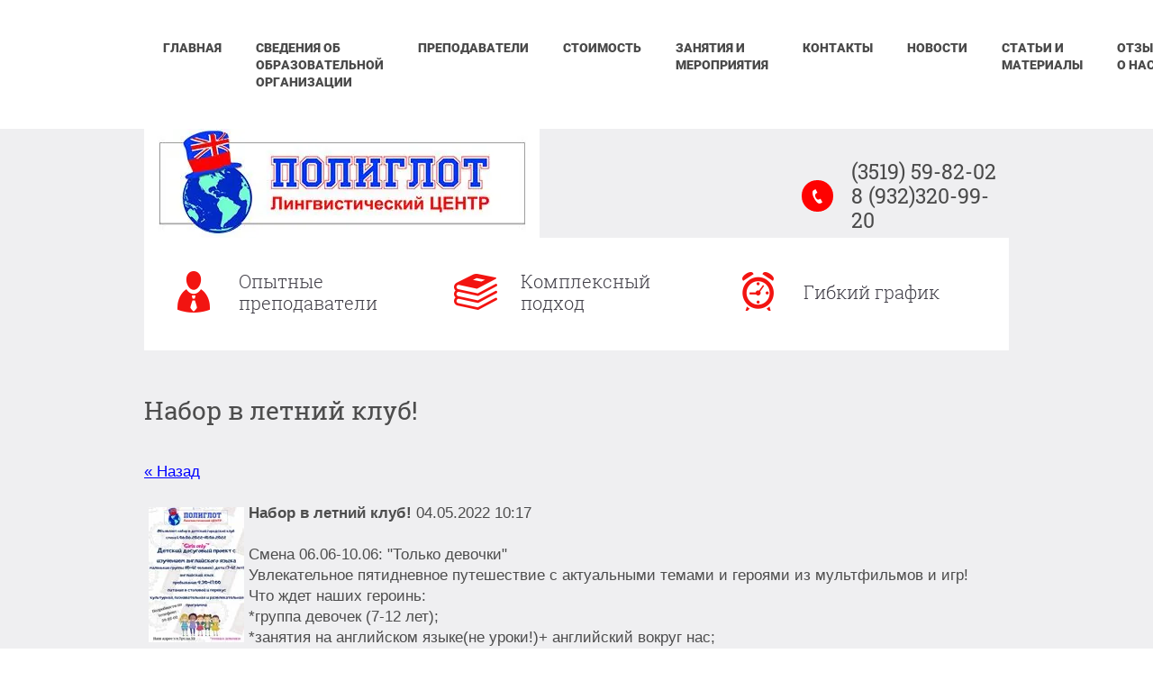

--- FILE ---
content_type: text/html; charset=utf-8
request_url: http://polyglot-m.ru/novosti/news_post/nabor-v-letnij-klub
body_size: 9480
content:
								
	 <!doctype html>
 
<html lang="ru">
	 
	<head>
		 
		<meta charset="utf-8">
		 
		<meta name="robots" content="all"/>
		 <title>Набор в летний клуб!</title> 
		<meta name="description" content="Набор в летний клуб!">
		 
		<meta name="keywords" content="Набор в летний клуб!">
		 
		<meta name="SKYPE_TOOLBAR" content="SKYPE_TOOLBAR_PARSER_COMPATIBLE">
		<meta name="viewport" content="width=device-width, height=device-height, initial-scale=1.0, maximum-scale=1.0, user-scalable=no">
		 
		<meta name="msapplication-tap-highlight" content="no"/>
		 
		<meta name="format-detection" content="telephone=no">
		 
		<meta http-equiv="x-rim-auto-match" content="none">
		 
		<!--  -->
		<link rel="stylesheet" href="/g/css/styles_articles_tpl.css">
		 
		<link rel="stylesheet" href="/t/v444/images/css/styles.css">
		 
		<link rel="stylesheet" href="/t/v444/images/css/designblock.scss.css">
		 
		<link rel="stylesheet" href="/t/v444/images/css/s3_styles.scss.css">
		 
		<script src="/g/libs/jquery/1.10.2/jquery.min.js"></script>
		 
		<script src="/g/s3/misc/adaptiveimage/1.0.0/adaptiveimage.js"></script>
		 <link rel='stylesheet' type='text/css' href='/shared/highslide-4.1.13/highslide.min.css'/>
<script type='text/javascript' src='/shared/highslide-4.1.13/highslide-full.packed.js'></script>
<script type='text/javascript'>
hs.graphicsDir = '/shared/highslide-4.1.13/graphics/';
hs.outlineType = null;
hs.showCredits = false;
hs.lang={cssDirection:'ltr',loadingText:'Загрузка...',loadingTitle:'Кликните чтобы отменить',focusTitle:'Нажмите чтобы перенести вперёд',fullExpandTitle:'Увеличить',fullExpandText:'Полноэкранный',previousText:'Предыдущий',previousTitle:'Назад (стрелка влево)',nextText:'Далее',nextTitle:'Далее (стрелка вправо)',moveTitle:'Передвинуть',moveText:'Передвинуть',closeText:'Закрыть',closeTitle:'Закрыть (Esc)',resizeTitle:'Восстановить размер',playText:'Слайд-шоу',playTitle:'Слайд-шоу (пробел)',pauseText:'Пауза',pauseTitle:'Приостановить слайд-шоу (пробел)',number:'Изображение %1/%2',restoreTitle:'Нажмите чтобы посмотреть картинку, используйте мышь для перетаскивания. Используйте клавиши вперёд и назад'};</script>

            <!-- 46b9544ffa2e5e73c3c971fe2ede35a5 -->
            <script src='/shared/s3/js/lang/ru.js'></script>
            <script src='/shared/s3/js/common.min.js'></script>
        <link rel='stylesheet' type='text/css' href='/shared/s3/css/calendar.css' /><link rel="icon" href="/favicon.svg" type="image/svg+xml">

		<link href="/g/s3/anketa2/1.0.0/css/jquery-ui.css" rel="stylesheet" type="text/css"/>
		 
		<script src="/g/libs/jqueryui/1.10.0/jquery-ui.min.js" type="text/javascript"></script>
		 		<script src="/g/s3/anketa2/1.0.0/js/jquery.ui.datepicker-ru.js"></script>
		 
		<link rel="stylesheet" href="/g/libs/photoswipe/4.1.0/photoswipe.css">
		 
		<link rel="stylesheet" href="/g/libs/photoswipe/4.1.0/default-skin/default-skin.css">
		 
		<script type="text/javascript" src="/g/libs/photoswipe/4.1.0/photoswipe.min.js"></script>
		 
		<script type="text/javascript" src="/g/libs/photoswipe/4.1.0/photoswipe-ui-default.min.js"></script>
		 
		<script src="/g/libs/jquery-bxslider/4.1.2/jquery.bxslider.min.js" type="text/javascript"></script>
		 
		<link rel="stylesheet" href="/g/libs/jquery-popover/0.0.3/jquery.popover.css">
		 
		<script src="/g/libs/jquery-popover/0.0.3/jquery.popover.min.js" type="text/javascript"></script>
		 
		<script src="/g/s3/misc/form/1.2.0/s3.form.js" type="text/javascript"></script>
		 
		<script src="https://api-maps.yandex.ru/2.1/?lang=ru_RU" type="text/javascript"></script>
		  
		<script type="text/javascript" src="/t/v444/images/js/main.js"></script>
		  
		<!--[if lt IE 10]> <script src="/g/libs/ie9-svg-gradient/0.0.1/ie9-svg-gradient.min.js"></script> <script src="/g/libs/jquery-placeholder/2.0.7/jquery.placeholder.min.js"></script> <script src="/g/libs/jquery-textshadow/0.0.1/jquery.textshadow.min.js"></script> <script src="/g/s3/misc/ie/0.0.1/ie.js"></script> <![endif]-->
		<!--[if lt IE 9]> <script src="/g/libs/html5shiv/html5.js"></script> <![endif]-->
		   
	</head>
	 
	<body>
		 
		<div class="wrapper editorElement layer-type-wrapper" >
			  <div class="side-panel side-panel-36 widget-type-side_panel editorElement layer-type-widget widget-21" data-layers="['widget-2':['tablet-landscape':'inSide','tablet-portrait':'inSide','mobile-landscape':'inSide','mobile-portrait':'inSide']]" data-phantom="0" data-position="left">
	<div class="side-panel-top">
		<div class="side-panel-button">
			<span class="side-panel-button-icon">
				<span class="side-panel-button-icon-line"></span>
				<span class="side-panel-button-icon-line"></span>
				<span class="side-panel-button-icon-line"></span>
			</span>
		</div>
		<div class="side-panel-top-inner" ></div>
	</div>
	<div class="side-panel-mask"></div>
	<div class="side-panel-content">
				<div class="side-panel-content-inner"></div>
	</div>
</div>   
			<div class="editorElement layer-type-block ui-droppable block-2" >
				<div class="layout layout_center not-columned layout_4_id_3" >
					<div class="widget-2 horizontal menu-3 wm-widget-menu widget-type-menu_horizontal editorElement layer-type-widget" data-screen-button="none" data-responsive-tl="button" data-responsive-tp="button" data-responsive-ml="columned" data-more-text="..." data-child-icons="0">
						 
						<div class="menu-button">
							Меню
						</div>
						 
						<div class="menu-scroll">
							   <ul><li class="menu-item"><a href="/" ><span class="menu-item-text">Главная</span></a></li><li class="menu-item"><a href="/about" ><span class="menu-item-text">Сведения об образовательной организации</span></a><ul class="level-2"><li><a href="/osnovnye-svedeniya" >Основные сведения</a></li><li><a href="/struktura-i-organy-upravleniya"  target="_blank">Структура и органы управления образовательной организацией</a></li><li><a href="/rukovodstvo" >Руководство</a></li><li><a href="/pedagogicheskij-sostav" >Педагогический состав</a></li><li><a href="/mate" >Материально-техническое обеспечение и оснащенность образовательного процесса.Доступная среда</a><ul class="level-3"><li><a href="/dostupnaya-sreda" >Паспорт доступности</a></li></ul></li><li><a href="/dokumenty"  target="_blank">Документы</a><ul class="level-3"><li><a href="/ustav" >Устав</a></li><li><a href="/licenziya" >Лицензия</a></li><li><a href="/svidetelstvo-o-gosudarstvennoj-registracii-nekommercheskoj-organizacii" >Свидетельство о государственной регистрации некоммерческой организации</a></li><li><a href="/svidetelstvo-o-postanovke-na-uchet-v-nalogovom-organe" >Свидетельство о постановке на учет в налоговом органе</a></li><li><a href="/pravila-vnutrennego-rasporyadka-obuchayushchihsya" >Правила внутреннего распорядка обучающихся</a></li><li><a href="/pravila-vnutrennego-trudovogo-rasporyadka" >Правила внутреннего трудового распорядка</a></li><li><a href="/otchet-o-rezultatah-samoobsledovaniya" >Отчет о результатах самообследования</a></li><li><a href="/predpisaniya-organov-osushchestvlyayushchih-gosudarstvennyj-kontrol-v-sfere-obrazovaniya" >Предписания органов,осуществляющих государственный контроль в сфере образования</a><ul class="level-4"><li><a href="/uvedomlenie-ob-ispolnenii-predpisaniya-v-polnom-ob-eme" >Уведомление об исполнении предписания в полном объеме</a></li></ul></li><li><a href="/pravila-priema-obuchayushchihsya" >Правила приема обучающихся</a></li><li><a href="/poryadok-i-osnovaniya-perevoda-otchisleniya-i-vosstanovleniya-obuchayushchihsya" >Порядок и основания перевода,отчисления и восстановления обучающихся</a></li><li><a href="/poryadok-oformleniya-vozniknoveniya-priostanovleniya-i-prekrashcheniya-otnoshenij-mezhdu-obrazovatelnoj-organizaciej-i-obuchayushchimisya-i-ili-roditelyami-zakonnymi-predstavitelyami" >Порядок оформления возникновения,приостановления и прекращения отношений между образовательной организацией и обучающимися и(или) родителями (законными представителями)</a></li><li><a href="/polozhenie-o-pedagogicheskom-sovete" >Положение о педагогическом совете</a></li><li><a href="/polozhenie-o-poryadke-sozdaniya-organizacii-raboty-prinyatiya-reshenij-komissiej-po-uregulirovaniyu-sporov-mezhdu-uchastnikami-obrazovatelnyh-otnoshenij" >Положение о порядке создания,организации работы, принятия решений комиссией по урегулированию споров между участниками образовательных отношений</a></li><li><a href="/polozhenie-o-formah-periodichnosti-poryadke-tekushchego-kontrolya-uspevaemosti-i-promezhutochnoj-attestacii-obuchayushchihsya" >Положение о формах,периодичности,порядке текущего контроля успеваемости и промежуточной аттестации обучающихся</a></li><li><a href="/polozhenie-o-rezhime-raboty" >Положение о режиме работы</a></li><li><a href="/polozhenie-o-yazyke-obrazovaniya" >Положение о языке образования</a></li><li><a href="/polozhenie-o-poryadke-obucheniya-po-individualnomu-uchebnomu-planu-i-organizacii-uskorennogo-obucheniya-obuchayushchihsya" >Положение о порядке обучения по индивидуальному учебному плану и организации ускоренного обучения обучающихся</a></li><li><a href="/polozhenie-ob-ohrane-zdorovya-obuchayushchihsya" >Положение об охране здоровья обучающихся</a></li><li><a href="/programma-razvitiya-chou-do-lc-poliglot" >Программа развития ЧОУ ДО ЛЦ "Полиглот"</a></li><li><a href="/polozhenie-o-vnutrennej-sisteme-ocenki-kachestva-obrazovaniya-v-chou-do-lc-poliglot" >Положение о внутренней системе оценки качества образования в ЧОУ ДО ЛЦ "Полиглот"</a></li><li><a href="/kodeks-professionalnoj-etiki" >Кодекс профессиональной этики</a></li><li><a href="/polozhenie-o-vedenii-sajta" >Положение о создании и ведении сайта</a></li><li><a href="/poryadok-ispolzovaniya-distancionnyh-obrazovatelnyh-tehnologij" >Порядок использования дистанционных образовательных технологий</a></li><li><a href="/politika-obrabotki-personalnyh-dannyh" >Политика обработки персональных данных</a></li><li><a href="/polozhenie-o-zashchite-personalnyh-dannyh-rabotnikov-i-obuchayushchihsya" >Положение О защите персональных данных работников и обучающихся</a></li><li><a href="/soglasie-na-obrabotku-personalnyh-dannyh" >Согласие на обработку персональных данных</a></li></ul></li><li><a href="/obrazovanie" >Образование</a><ul class="level-3"><li><a href="/realizuemye-obrazovatelnye-programmy" >Реализуемые образовательные программы</a><ul class="level-4"><li><a href="/anglijskij-yazyk-kurs-dlya-detej-semya-i-druzya-1-4-moduli" >Английский язык. Курс для детей.Семья и друзья.1-4 модули.</a></li><li><a href="/anglijskij-yazyk-obshchij-kurs-moj-mir-1-4-moduli" >Английский язык. Общий курс.Мой мир.1-4 модули</a></li></ul></li><li><a href="/obrazovanie-1" >Образование</a><ul class="level-4"><li><a href="/raspisanie-zanyatij" >Расписание занятий</a></li></ul></li><li><a href="/kalendarnyj-uchebnyj-grafik" >Календарный учебный график</a></li><li><a href="/obrazovatelnye-standarty" >Образовательные стандарты</a></li></ul></li><li><a href="/stipendii-i-inye-mery-socialnoj-podderzhki" >Стипендии и меры поддержки обучающихся</a></li><li><a href="/platnye-obrazovatelnye-uslugi" >Платные образовательные услуги</a><ul class="level-3"><li><a href="/poryadok-okazaniya-platnyh-obrazovatelnyh-uslug" >Порядок оказания платных образовательных услуг</a></li><li><a href="/poryadok-utverzhdeniya-stoimosti-obucheniya" >Порядок утверждения стоимости обучения</a></li><li><a href="/stoimost-obucheniya" >Стоимость обучения</a></li><li><a href="/dogovor-na-platnye-obrazovatelnye-uslugi" >Договор на платные образовательные услуги</a></li></ul></li><li><a href="/finansovo-hozyajstvennaya-deyatelnost" >Финансово-хозяйственная деятельность</a><ul class="level-3"><li><a href="/finansovo-hozyajstvennaya-deyatelnost-1" >Финансово-хозяйственная деятельность</a></li></ul></li><li><a href="/vakantnye-mesta-dlya-priema-obuchayushchihsya" >Вакантные места для приема обучающихся</a></li><li><a href="/organizaciya-pitaniya-v-obrazovatelnoj-organizacii" >Организация питания в образовательной организации</a><ul class="level-3"><li><a href="/organizaciya-pitaniya-v-obrazovatelnoj-organizacii-1" >Организация питания в образовательной организации</a></li><li><a href="/ohrana-zdorovya" >Охрана здоровья обучающихся</a></li></ul></li><li><a href="/mezhdunarodnoe-sotrudnichestvo" >Международное сотрудничество</a></li></ul></li><li class="menu-item"><a href="/nashi-prepodavateli" ><span class="menu-item-text">Преподаватели</span></a><ul class="level-2"><li><a href="/sotrudniki" >Сотрудники</a></li></ul></li><li class="menu-item"><a href="/nashi-ceny"  target="_blank"><span class="menu-item-text">Стоимость</span></a></li><li class="menu-item"><a href="/nashi-zanyatiya" ><span class="menu-item-text">Занятия и мероприятия</span></a><ul class="level-2"><li><a href="/nashi-meropriyatiya"  target="_blank">Наши мероприятия</a></li><li><a href="https://play.google.com/store/apps/details?id=com.bigbencrm.app&hl=ru&gl=US&pli=1" >Наше приложение</a></li></ul></li><li class="menu-item"><a href="/kontakty" ><span class="menu-item-text">Контакты</span></a></li><li class="opened active menu-item"><a href="/novosti" ><span class="menu-item-text">Новости</span></a></li><li class="menu-item"><a href="/stati-i-materialy" ><span class="menu-item-text">Статьи и материалы</span></a></li><li class="menu-item"><a href="/otzyvy-o-nas" ><span class="menu-item-text">Отзывы о нас</span></a></li></ul> 
						</div>
						 
					</div>
				</div>
			</div>
			<div class="layout layout_center not-columned layout_center_2_id_4_1" >
				<div class="editorElement layer-type-block ui-droppable block-3" >
					<div class="layout column layout_5" >
						<div class="site-name-5 widget-3 widget-type-site_name editorElement layer-type-widget">
							 <a href="http://polyglot-m.ru"> 						 						 						<div class="sn-wrap">  
							<div class="sn-logo">
								 
								<img src="/d/jpg.jpeg" alt="">
								 
							</div>
							   
						</div>
						 </a> 
				</div>
			</div>
			<div class="layout column layout_6" >
				  	<div class="phones-6 widget-4 phones-block contacts-block widget-type-contacts_phone editorElement layer-type-widget">
		<div class="inner">
			<label class="cell-icon" for="tg-phones-6">
				<div class="icon"></div>
			</label>
			<input id="tg-phones-6" class="tgl-but" type="checkbox">
			<div class="block-body-drop">
				<div class="cell-text">
					<div class="title"><div class="align-elem">Телефон:</div></div>
					<div class="text_body">
						<div class="align-elem">
															<div><a href="tel:(3519) 59-82-02">(3519) 59-82-02</a></div><div><a href="tel:8 (932)320-99-20">8 (932)320-99-20</a></div>													</div>
					</div>
				</div>
			</div>
		</div>
	</div>
  
			</div>
		</div>
		  		
	
	
	
		
			<div class="blocklist blocklist-10 widget-6 horizontal_mode widget-type-block_list editorElement layer-type-widget" data-slider="0,0,0,0,0" data-swipe="0,0,0,0,0" data-setting-mode="horizontal" data-setting-pause="4000" data-setting-auto="1" data-setting-controls="1,1,1,1,1" data-setting-pager="1,1,1,1,1" data-setting-pager_selector=".blocklist-10 .pager-wrap" data-setting-prev_selector=".blocklist-10 .prev" data-setting-next_selector=".blocklist-10 .next" data-setting-count="3,3,3,3,3" data-setting-columns="3,3,3,1,1" data-setting-move="" data-setting-prev_text="" data-setting-next_text="" data-setting-auto_controls_selector=".blocklist-10 .auto_controls" data-setting-auto_controls="0,0,0,0,0" data-setting-autoControlsCombine="0" data_photo_swipe="0" item_id="10">

									<div class="body-outer">
				<div class="body">
					<div class="swipe-shadow-left"></div>
					<div class="swipe-shadow-right"></div>
					<div class="list"><div class="item-outer"><div class="item"><div class="image"><span class="img-convert img-cover"><img src="/thumb/2/LkKByUyCZyDEYlHLfQPxJA/r100/d/1.png" alt="Опытные преподаватели"></span><div class="image-inner"></div></div><span class="title"><span class="align-elem">Опытные преподаватели</span></span></div></div><div class="item-outer"><div class="item"><div class="image"><span class="img-convert img-cover"><img src="/thumb/2/8_u7RYZ9LhOzdDvgehrdSA/r100/d/2.png" alt="Комплексный подход"></span><div class="image-inner"></div></div><span class="title"><span class="align-elem">Комплексный подход</span></span></div></div><div class="item-outer"><div class="item"><div class="image"><span class="img-convert img-cover"><img src="/thumb/2/MD9aNvMLEMqgL4b9gXrWrA/r100/d/3.png" alt="Гибкий график"></span><div class="image-inner"></div></div><span class="title"><span class="align-elem">Гибкий график</span></span></div></div></div>
				</div>
			</div>
											<div class="controls">
				<span class="prev"></span>
				<span class="next"></span>
			</div>
			
			<div class="bx-pager-wrap">
				<div class="bx-auto_controls">
										<div class="auto_controls"></div>
			
										<div class="pager-wrap"></div>
			
				</div>
			</div>

		</div>

		
	  
		<div class="editorElement layer-type-block ui-droppable block-6" >
			<div class="editorElement layer-type-block ui-droppable block-8" >
				<h1 class="h1 widget-9 widget-type-h1 editorElement layer-type-widget">
					Набор в летний клуб!
				</h1>
				<article class="content-16 content widget-8 widget-type-content editorElement layer-type-widget">
					 

	<style type="text/css">
		.n-thumb {
			float: left;
			margin: 5px;
		}
	</style>



			<a href="/novosti">&laquo; Назад</a>
		<br/>
		<br/>
		<div>
			<img src="/thumb/2/6PYkkxS2v01KgSKJ4W0TQQ/150r150/d/reklama_deolchki_6-10.jpg" class="n-thumb" alt="" />
			<b>Набор в летний клуб!</b>&nbsp;04.05.2022 10:17<br/><br/>
			Смена 06.06-10.06: &quot;Только девочки&quot;<br />
Увлекательное пятидневное путешествие с актуальными темами и героями из мультфильмов и игр!<br />
Что ждет наших героинь:<br />
*группа девочек (7-12 лет);<br />
*занятия на английском языке(не уроки!)+ английский вокруг нас;<br />
*физкультурно-спортивная деятельность(йога,танцы и т.д.)<br />
&nbsp;*прогулки;<br />
&nbsp;*творческие,кулинарные, познавательные мастер-классы;<br />
*посещение интересных мест нашего города;<br />
* питание в столовой;<br />
&nbsp;*сувениры от нашего центра;<br />
&nbsp;*розыгрыш сертификата со скидкой на обучение;<br />
*досуг без телефонов и интернета;<br />
*участие в фотосессии.<br />
<br />
Программа дня может быть изменена в связи с погодными условиями!<br />
<br />
Запись осуществляется до 1 июня.<br />
При 100%оплате до 20 мая действует скидка!
			<br clear="all"/>
		</div>
			


 
				</article>
			</div>
		</div>
	</div>
	<div class="editorElement layer-type-block ui-droppable block-13" >
		<div class="layout layout_center not-columned layout_27_id_26" >
			    
			<div class="widget-15 map-28 widget-type-map editorElement layer-type-widget" data-controls="searchControl,trafficControl,typeSelector,zoomControl,routeEditor,fullscreenControl,geolocationControl,rulerControl" id="widgetMap28" data-center="53.365600,58.968819" data-zoom="16" data-type="yandex#map">
				   
				<input type="hidden" name="widgetMap28" value="[{&quot;preset&quot; : &quot;islands#blueStretchyIcon&quot;,&quot;point&quot;: &quot;53.365600,58.968819&quot;, &quot;iconContent&quot;: &quot;\u041d\u0430\u0448 \u0446\u0435\u043d\u0442\u0440&quot;, &quot;balloonContent&quot;: null}]">
				  
			</div>
		</div>
	</div>
	<div class="editorElement layer-type-block ui-droppable block-14" >
		<div class="layout columned columns-3 layout_center layout_29_id_33" >
			<div class="layout column layout_33" >
				<div class="site-copyright widget-18 widget-type-site_copyright editorElement layer-type-widget">
					 
					<div class="align-elem">
						   Copyright &copy; 2017 - 2026						<br />
						 
					</div>
					 
				</div>
			</div>
			<div class="layout column layout_30" >
				<div class="editorElement layer-type-block ui-droppable block-15" >
					      <div class="address-35 widget-20 address-block contacts-block widget-type-contacts_address editorElement layer-type-widget">
        <div class="inner">
            <label class="cell-icon" for="tg35">
                <div class="icon"></div>
            </label>
            <input id="tg35" class="tgl-but" type="checkbox">
            <div class="block-body-drop">
                <div class="cell-text">
                    <div class="title"><div class="align-elem">Адрес:</div></div>
                    <div class="text_body">
                        <div class="align-elem">г. Магнитогорск, ул. Труда, 32</div>
                    </div>
                </div>
            </div>
        </div>
    </div>
  
					<div class="site-counters widget-16 widget-type-site_counters editorElement layer-type-widget">
						 <!--LiveInternet counter--><script type="text/javascript">
document.write("<a href='//www.liveinternet.ru/click' "+
"target=_blank><img src='//counter.yadro.ru/hit?t52.4;r"+
escape(document.referrer)+((typeof(screen)=="undefined")?"":
";s"+screen.width+"*"+screen.height+"*"+(screen.colorDepth?
screen.colorDepth:screen.pixelDepth))+";u"+escape(document.URL)+
";h"+escape(document.title.substring(0,150))+";"+Math.random()+
"' alt='' title='LiveInternet: показано число просмотров и"+
" посетителей за 24 часа' "+
"border='0' width='88' height='31'><\/a>")
</script><!--/LiveInternet-->
<!--__INFO2026-01-16 01:33:32INFO__-->
 
					</div>
				</div>
			</div>
			<div class="layout column layout_34" >
				<div class="mega-copyright widget-19 widget-type-mega_copyright editorElement layer-type-widget">
					<span style='font-size:14px;' class='copyright'><!--noindex--><span style="text-decoration:underline; cursor: pointer;" onclick="javascript:window.open('https://megagr'+'oup.ru/?utm_referrer='+location.hostname)" class="copyright">Мегагрупп.ру</span> <!--/noindex--><!--/noindex--></span>
				</div>
			</div>
		</div>
	</div>
</div>

<!-- assets.bottom -->
<!-- </noscript></script></style> -->
<script src="/my/s3/js/site.min.js?1768462484" ></script>
<script src="/my/s3/js/site/defender.min.js?1768462484" ></script>
<script src="https://cp.onicon.ru/loader/5a436b0628668875658b4601.js" data-auto async></script>
<script >/*<![CDATA[*/
var megacounter_key="7e7485310213d7417dac02d891a30d22";
(function(d){
    var s = d.createElement("script");
    s.src = "//counter.megagroup.ru/loader.js?"+new Date().getTime();
    s.async = true;
    d.getElementsByTagName("head")[0].appendChild(s);
})(document);
/*]]>*/</script>
<script >/*<![CDATA[*/
$ite.start({"sid":1796907,"vid":1807605,"aid":2127398,"stid":4,"cp":21,"active":true,"domain":"polyglot-m.ru","lang":"ru","trusted":false,"debug":false,"captcha":3});
/*]]>*/</script>
<!-- /assets.bottom -->
</body>
 
</html>

--- FILE ---
content_type: text/javascript
request_url: http://counter.megagroup.ru/7e7485310213d7417dac02d891a30d22.js?r=&s=1280*720*24&u=http%3A%2F%2Fpolyglot-m.ru%2Fnovosti%2Fnews_post%2Fnabor-v-letnij-klub&t=%D0%9D%D0%B0%D0%B1%D0%BE%D1%80%20%D0%B2%20%D0%BB%D0%B5%D1%82%D0%BD%D0%B8%D0%B9%20%D0%BA%D0%BB%D1%83%D0%B1!&fv=0,0&en=1&rld=0&fr=0&callback=_sntnl1768592850253&1768592850253
body_size: 204
content:
//:1
_sntnl1768592850253({date:"Fri, 16 Jan 2026 19:47:30 GMT", res:"1"})